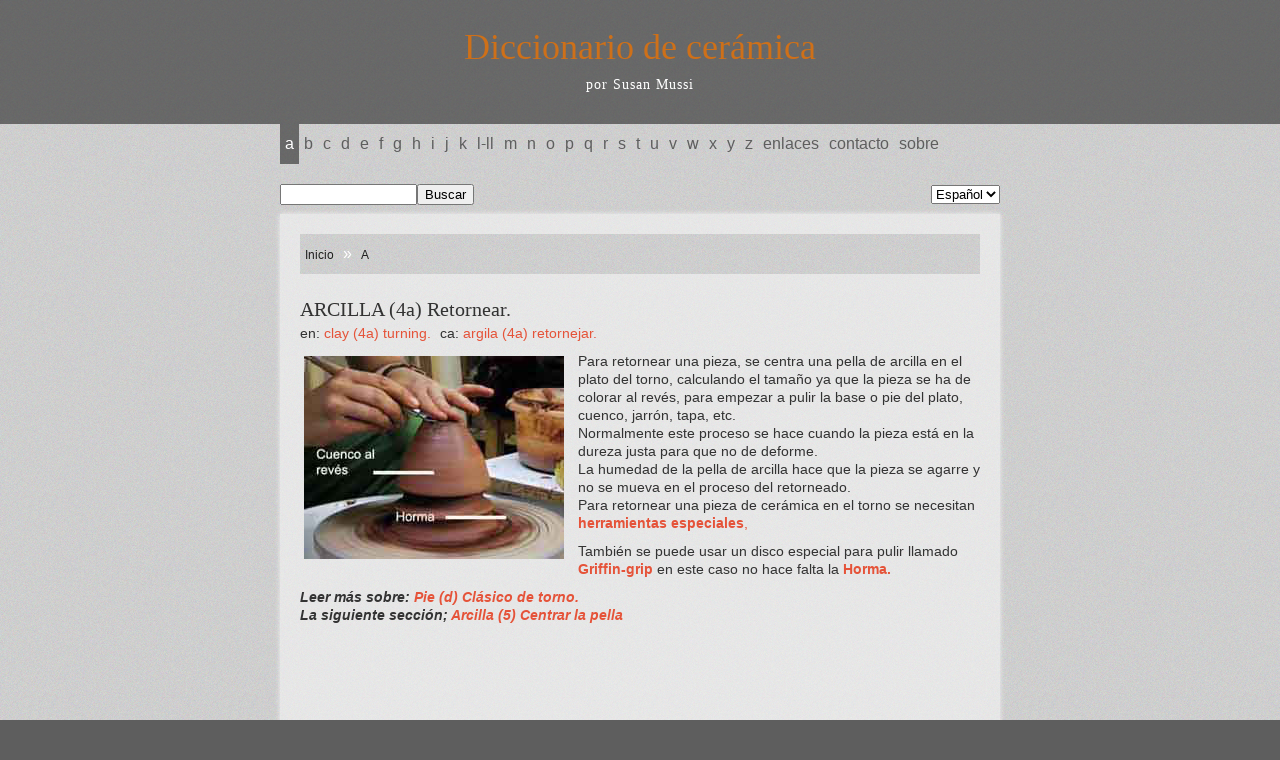

--- FILE ---
content_type: text/html; charset=utf-8
request_url: http://ceramicdictionary.com/es/a/4337/clay-4a-turning
body_size: 7239
content:
<!DOCTYPE html>
<html lang="es">
	<head>
		<meta charset="utf-8">
		<title>Ceramic Dictionary - by Susan Mussi: ARCILLA (4a) Retornear.  </title>
		<meta name="author" content="Susan Mussi" />
<meta name="description" content="Para retornear una pieza, se centra una pella de arcilla en el plato del torno, calculando el tamaño ya que la pieza se ha de colorar&hellip;" />
		<!--[if IE]>
		<script src="http://html5shiv.googlecode.com/svn/trunk/html5.js"></script>
		<![endif]-->

		<!-- CSS -->
		<link rel="stylesheet" href="http://ceramicdictionary.com/css.php?n=default" type="text/css" media="screen" />

		<!-- Favicons -->
		<link rel="shortcut icon" href="/es/favicon.ico" />
		<link rel="icon" type="image/png" href="/images/site/favicon.png" />

		<!-- Fancybox -->
		<script type="text/javascript" src="http://ajax.googleapis.com/ajax/libs/jquery/1.7/jquery.min.js"></script>
		<link rel="stylesheet" href="/js/fancybox/jquery.fancybox.css" type="text/css" media="screen" />
		<script type="text/javascript" src="/js/fancybox/jquery.fancybox.pack.js"></script>

		<!-- Typekit -->
		<script type="text/javascript" src="http://use.typekit.com/azz1ptk.js"></script>
		<script type="text/javascript">try{Typekit.load();}catch(e){}</script>

		<!-- Google Analytics -->
		<script type="text/javascript">

  var _gaq = _gaq || [];
  _gaq.push(['_setAccount', 'UA-26645738-1']);
  _gaq.push(['_trackPageview']);

  (function() {
    var ga = document.createElement('script'); ga.type = 'text/javascript'; ga.async = true;
    ga.src = ('https:' == document.location.protocol ? 'https://ssl' : 'http://www') + '.google-analytics.com/ga.js';
    var s = document.getElementsByTagName('script')[0]; s.parentNode.insertBefore(ga, s);
  })();

</script>
</head>

<body dir="ltr" >

<header><h1><a rel="home" href="http://ceramicdictionary.com/es/">Diccionario de cerámica</a></h1><h2>por Susan Mussi</h2></header>

<nav>
	<ul class="section_list">
	<li><a class="active" href="http://ceramicdictionary.com/es/a/">A</a></li>
	<li><a href="http://ceramicdictionary.com/es/b/">B</a></li>
	<li><a href="http://ceramicdictionary.com/es/c/">C</a></li>
	<li><a href="http://ceramicdictionary.com/es/d/">D</a></li>
	<li><a href="http://ceramicdictionary.com/es/e/">E</a></li>
	<li><a href="http://ceramicdictionary.com/es/f/">F</a></li>
	<li><a href="http://ceramicdictionary.com/es/g/">G</a></li>
	<li><a href="http://ceramicdictionary.com/es/h/">H</a></li>
	<li><a href="http://ceramicdictionary.com/es/i/">I</a></li>
	<li><a href="http://ceramicdictionary.com/es/j/">J</a></li>
	<li><a href="http://ceramicdictionary.com/es/k/">K</a></li>
	<li><a href="http://ceramicdictionary.com/es/l-ll/">L-LL</a></li>
	<li><a href="http://ceramicdictionary.com/es/m/">M</a></li>
	<li><a href="http://ceramicdictionary.com/es/n/">N</a></li>
	<li><a href="http://ceramicdictionary.com/es/o/">O</a></li>
	<li><a href="http://ceramicdictionary.com/es/p/">P</a></li>
	<li><a href="http://ceramicdictionary.com/es/q/">Q</a></li>
	<li><a href="http://ceramicdictionary.com/es/r/">R</a></li>
	<li><a href="http://ceramicdictionary.com/es/s/">S</a></li>
	<li><a href="http://ceramicdictionary.com/es/t/">T</a></li>
	<li><a href="http://ceramicdictionary.com/es/u/">U</a></li>
	<li><a href="http://ceramicdictionary.com/es/v/">V</a></li>
	<li><a href="http://ceramicdictionary.com/es/w/">W</a></li>
	<li><a href="http://ceramicdictionary.com/es/x/">X</a></li>
	<li><a href="http://ceramicdictionary.com/es/y/">Y</a></li>
	<li><a href="http://ceramicdictionary.com/es/z/">Z</a></li>
	<li><a href="http://ceramicdictionary.com/es/links/">Enlaces</a></li>
	<li><a href="http://ceramicdictionary.com/es/contact/">Contacto</a></li>
	<li><a href="http://ceramicdictionary.com/es/about/">Sobre</a></li>
</ul>
</nav>

<nav id="subnav">
	<div class="left-align">
		<form method="get" action="http://ceramicdictionary.com/search/">
<input type="text" value="" name="q" size="15" /><input type="submit" value="Buscar" />
</form>
	</div>
	<div class="right-align">
		
		<select class="l10n_lang_list" onchange="location.href=this.options[selectedIndex].value"><option class="en-gb" value="http://ceramicdictionary.com/en/c/4335/clay-4a-turning."><span dir="ltr">English</span></option>
	<option class="ca-es" value="http://ceramicdictionary.com/ca/a/4336/clay-4a-turning"><span dir="ltr">Català</span></option>
	<option class="es-es l10n_current" selected="selected"><span dir="ltr">Español</span></option></select>
	</div>	
</nav>

<section id="content">
	
		<nav id="trail"><a href="http://ceramicdictionary.com/es/">Inicio</a>&#160;&#187;&#160;<a href="http://ceramicdictionary.com/es/a/">A</a></nav>
			<article>
				
					<div class="entry">
						<h2>ARCILLA (4a)&#160;Retornear.</h2>
						<!-- get group from current article -->




<!-- get article data from renditions -->




<p class="rendition">en: 
<a href="http://ceramicdictionary.com/en/c/4335/clay-4a-turning.">CLAY (4a) Turning. </a>
</p>






<p class="rendition">ca: 
<a href="http://ceramicdictionary.com/ca/a/4336/clay-4a-turning">ARGILA (4a) Retornejar.</a>
</p>







							<p><img src="http://ceramicdictionary.com/images/4629.jpg" alt="" class="left" width="260" height="203" /> Para retornear una pieza, se centra una pella de arcilla en el plato  del torno, calculando el tamaño ya que la pieza se ha de colorar al revés, para empezar a pulir la base o pie del plato, cuenco,  jarrón,  tapa, etc.<br />
Normalmente este proceso se hace cuando la pieza  está en la dureza justa para  que no de deforme.<br />
La humedad de la pella de arcilla hace que la pieza se agarre y no se mueva en el proceso del retorneado.<br />
Para retornear una pieza de cerámica en el torno se necesitan <a rel="bookmark" href="http://ceramicdictionary.com/es/d/3156/discos-de-madera-para-tornear" title="Discos - de madera para tornear."> <strong>herramientas especiales</strong>,</a>  </p>

	<p>También se puede usar un disco especial para pulir llamado <a rel="bookmark" href="http://ceramicdictionary.com/es/g/3911/giffin-grip-cer%C3%A1mica." title="Griffin-grip "><strong>Griffin-grip</strong></a> en este caso no hace falta la <a rel="bookmark" href="http://ceramicdictionary.com/es/h/1923/horma-soportes-para-pulir-una-pieza." title="Horma. "><strong>Horma.</strong></a>  </p>

	<p><strong><em>Leer más sobre: <a rel="bookmark" href="http://ceramicdictionary.com/es/p/3146/pie-clasico-de-torno" title="Pie (d) Clásico de torno. ">Pie (d) Clásico de torno.  </a></em></strong> </p>

 <strong><em>La siguiente sección; <a rel="bookmark" href="http://ceramicdictionary.com/es/a/1833/arcilla-5-centrar-la-pella" title="Arcilla (5) Centrar la pella ">Arcilla (5) Centrar la pella </a></em></strong> 
						
							
								
					</div>
				
			</article>
	
</section><!-- close content -->

<br><br><br><br>
<div align="center"><a href="http://ceramicsbensu.es"><img src="http://www.ceramicdictionary.com/images/homelink.jpg" width="680" height="95"></a></div>

<script type="text/javascript">
	$(document).ready(function() {
		$(".fancybox").fancybox();
	});
</script>

</body>
</html>

--- FILE ---
content_type: text/css
request_url: http://ceramicdictionary.com/css.php?n=default
body_size: 15195
content:
/* @override http://ceramicdictionary.com/css.php?n=default */

/* @override http://ceramicdictionary.com/css.php?n=default */

/* @group Reset */

/* 
CSS Reset by Eric Meyer
http://meyerweb.com/eric/thoughts/2007/05/01/reset-reloaded
*/

html, body, div, span, applet, object, iframe,
h1, h2, h3, h4, h5, h6, p, blockquote, pre,
a, abbr, acronym, address, big, cite, code,
del, dfn, em, font, img, ins, kbd, q, s, samp,
small, strike, strong, sub, sup, tt, var,
dl, dt, dd, ol, ul, li,
fieldset, form, label, legend,
table, caption, tbody, tfoot, thead, tr, th, td {
margin: 0;
padding: 0;
border: 0;
outline: 0;
font-weight: inherit;
font-style: inherit;
font-size: 100%;
font-family: inherit;
vertical-align: baseline;
}

/* remember to define focus styles! */

:focus {
outline: 0;
}

body {
line-height: 1;
color: black;
background: white;
}

ol, ul {
list-style: none;
}

/* tables still need 'cellspacing="0"' in the markup */

table {
border-collapse: separate;
border-spacing: 0;
}

caption, th, td {
text-align: left;
font-weight: normal;
}

blockquote:before, blockquote:after,
q:before, q:after {
content: "";
}

blockquote, q {
quotes: "" "";
}

/* @end */

/* @group Clearfix */

.clearfix:after {
content: ".";
display: block;
height: 0;
clear: both;
visibility: hidden;
}

.clearfix {
display: inline-block;
}

/* Hides from IE-mac \*/

.clearfix {
display: block;
}

* html .clearfix {
height: 1%;
}

/* End hide from IE-mac */

/* @end */

/* @group HTML 5 */

article, aside, footer, header, nav, section {
display: block;
}

#content article {
width: 680px;
}

/* @end */

/* @group Structure */

body {
font: 14px/18px Verdana, Helvetica, san-serif;
color: rgb(51,51,51);
color: rgba(51,51,51,1);
background: #5e5e5e url(/images/site/bg_texture.png) repeat;
}

header {
position: relative;
height: 84px;
padding: 20px 0;
background: #555 url(/images/site/header_bg_texture.png) repeat;
}

#content {
width: 680px;
position: relative;
margin: 0 auto 20px;
min-height: 500px;
padding: 10px 20px;
background: rgb(255,255,255);
background: rgba(255,255,255,0.5);
-webkit-box-shadow: rgba(255,255,255,0.7) 0 0 5px;
}

body.frontpage #content {
/*background: rgb(255,255,255);
background: rgba(255,255,255,1);*/
min-height: 100%;
}


/* @end */

/* @group Nav */

nav, nav#subnav {
width: 720px;
margin: 0 auto;
background: #5e5e5e;
background: transparent;
}

nav {
font-size: 16px;
height: 40px;
line-height: 40px;
margin-bottom: 10px;
}

nav li {
float: left;
list-style-type: none;
white-space: nowrap;
}

nav li a {
display: block;
padding: 0 5px;
font-weight: 400;
font-style: normal;
text-transform: lowercase;
text-decoration: none;
color: #5e5e5e;
}

nav a:hover, nav .active {
background: #555 url(/images/site/header_bg_texture.png) repeat;
color: #fff;
text-decoration: none;
}

nav ul.home_link li a:hover {
background: #5e5e5e;
color: #fff;
}

nav#subnav {
/*margin-bottom: 20px;*/
/*height: 20px;*/
height: 40px;
line-height: 40px;
}

nav#trail {
width: auto;
/*background: rgb(85,85,85);
background: rgba(85,85,85,0.3);*/
color: #fff;
margin: 10px 0 20px 0;
background: #5e5e5e url(/images/site/bg_texture.png) repeat;
}

nav ul.home_link li {
float: right;
}

nav ul.home_link li a {
text-transform: uppercase;
font-size: 24px;
}


/* @end */

/* @group Typography */

h1, h2, h3 {
font-family: Georgia, "Times New Roman", Times, serif;
font-weight: 300;
font-style: normal;
}

h1 {
font-size: 36px;
line-height: 1.5;
color: #e1e3e3;
}

h2 {
font-size: 20px;
line-height: 1.5;
}

h3 {
font-size: 18px;
line-height: 1.5;
}

h2.frontpage {
/*color: rgb(206,112,25);
color: rgba(206,112,25,1);*/
font-weight: 300;
font-style: normal;
margin: 20px 0;
}

.linklist {
margin-bottom: 30px;
text-transform: uppercase;
}

header h1, header h2 {
width: 720px;
margin: 0 auto;
text-align: center;
}

header h2 {
font-size: 14px;
color: #fff;
font-style: normal;
font-weight: 500;
letter-spacing: 1px;
}

p {
padding-top: 10px;
}

p.email_link {
padding: 0;
display: inline;
}

p.rendition {
padding: 0 5px 0 0;
display: inline;
}

p.p-block {
display: block;
clear: left;
}

.gallery p {
font-style: italic;
font-weight: 400;
}

.listing {
padding-bottom: 5px;
margin-bottom: 10px;
border-bottom: 1px solid #eee;
border-bottom: 1px solid rgba(255,255,255,0.5);
}

.link_entry {
padding-bottom: 5px;
margin-bottom: 20px;
border-bottom: 1px solid #eee;
border-bottom: 1px solid rgba(255,255,255,0.5);
}

.entry {
padding-bottom: 5px;
}

.aboutpage .entry {
margin-bottom: 20px;
}

body.frontpage #content .entry {
margin-bottom: 0;
/*background: #5e5e5e url(/images/site/bg_texture.png) repeat;*/
}

.entry p {
/*float: none;
clear: both;*/
}

.frontpage .text-center p {
padding-top: 0;
}



.entry p.readmore {
/*padding-top: 0;*/
}

.article_images {
display: inline;
font-style: italic;
padding: 2px;
background: rgb(255,255,255);
background: rgba(255,255,255,0.5);
}

/*.listing img {
float: left;
}*/

.excerpt {
width: 490px;
float: left;
padding-bottom: 5px;
margin-bottom: 10px;
}

/*.meta {
width: 180px;
height: 180px;
float: right;
text-align: left;
margin: 10px 0 10px 10px;
}*/

.meta p {
font-size: 12px;
padding: 0;
}

.featured {
/*width: 280px;
height: 218px;
position: absolute;
top: 55px;
right: 20px;*/
padding: 0;
position: relative;
text-align: center;
/*width: 640px;*/
/*background: rgb(206,112,25);
background: rgba(206,112,25,0.5);*/
/*margin-bottom: 10px;*/
/*-webkit-box-shadow: rgba(255,255,255,0.7) 0 0 5px;*/
/*background: #5e5e5e url(/images/site/bg_texture.png) repeat;*/
}

/*.meta {
width: 120px;
height: 120px;
float: left;
margin-right: 10px;
padding: 0;
}*/

.meta { 
padding: 0; 
/*background-color: #fff;*/ 
/*border: 1px #0d5a2c solid;*/
position: relative;
display: inline-block;
/*margin-right: 20px;*/
margin-right: 18px;
/*width: 180px;
height: 180px;
float: left;*/
/*margin-right: 20px;*/
/*margin: 0 auto;*/
}

.description { 
display: none;
background: #e55339;
opacity: 1;
color: #fff;
position: absolute;
left: 0;
top: 0; 
width: 170px;
height: 170px;
padding: 5px;
}

.meta:hover .description {
display: block;
cursor: pointer;
}

.description p {
text-align: center;
margin-top: 70px;
font-size: 14px;
}

.featured p {
padding-top: 0;
/*color: rgb(206,112,25);
color: rgba(206,112,25,1);*/
/*font-size: 12px;*/
/*padding: 0;*/
/*text-transform: lowercase;*/
}

/* @end */

/* @group Images */

/*a img {
margin-right: 28px;
margin-bottom: 0px;
padding: 1px;
border: 1px solid #A7A79E;
vertical-align: top;
float: none;
margin: 0 20px 20px 0;
}*/

/*a img:hover {
background: #455251;
}*/

img.left, img.center, img.right {
padding: 4px;
border: 0;
}

img.block-left {
display: block;
margin: 0 10px 5px 0;
}

img.left {
float: left;
margin: 0 10px 5px 0;
}

img.center {
display: block;
margin: 5px auto 5px auto;
}

img.right {
float: right;
margin: 0 0 5px 12px;
}

img.block {
display: block;
float: none;
}

.gallery .fancybox img.medium {
margin-right: 35px;
margin-bottom: 15px;
padding: 2px;
background: transparent;
}

.gallery .fancybox img.medium:hover {
background: #e55339;
}

/* @end */

/* @group Links */

p.rendition a {
text-transform: lowercase;
}

p.email_link a {
padding: 4px;
}

a {
color: #e55339;
text-decoration: none;
}

.featured h3 a {
color: #fff;
}

nav#trail a {
color: #212121;
padding: 0 5px;
text-decoration: none;
font-size: 12px;
}

h1 a {
text-decoration: none;
color: rgb(206,112,25);
color: rgba(206,112,25,1);
font-weight: 300;
font-style: normal;
}

h2 a {
color: inherit;
}

a:hover, nav#trail a:hover {
text-decoration: underline;
background: transparent;
}

h1 a:hover {
text-decoration: none;
}

/* @end */

/* @group Contact */

fieldset legend {
display: none;
}

fieldset {
margin-top: 20px;
}

ul.zemError {
margin-top: 20px;
margin-bottom: 20px;
padding: 10px;
font-style: italic;
background: #5e5e5e url(/images/site/bg_texture.png) repeat;
color: #212121;
}


/* @end */

/* @group Misc */

.clear {
clear: both;
}

.hide {
display: none;
}

.left-align {
float: left;
width: 30%;
}

.text-center {
text-align: center;
}

.right-align {
float: right;
width: 65%;
text-align: right;
}

.search {
margin: 10px 0 20px 0;
background: #5e5e5e url(/images/site/bg_texture.png) repeat;
padding: 0 5px;
font-size: 12px;
}

strong, .bold {
font-weight: bold;
}

em {
font-style: italic;
}

.gallery {
margin-top: 20px;
clear: left;
}

table {
width: 100%;
margin-top: 1em;
margin-bottom: 1em;
}

td {
padding: 0.2em;	
border: 1px solid #ccc;
}

code {
background: #fff;
padding: 4px;
}

sub {
vertical-align: sub;
line-height: 1em;
font-size: smaller;
}

/* @end */

/* @group Shifticons */

/*
 * Shifticons (shifticons.com)
 * Order #1667
*/

@font-face {
	font-family: "Shifticons";
	src: url("/shifticons/shifticons.eot");
	/* IE9 Compat Modes */
  src: url("/shifticons/shifticons.eot?#iefix") format("embedded-opentype"), /* IE6-IE8 */
       url("/shifticons/shifticons.woff") format("woff"), /* Modern Browsers */
       url("/shifticons/shifticons.ttf")  format("truetype"), /* Safari, Android, iOS */
       url("/shifticons/shifticons.svg#Shifticons") format("svg");
/* Legacy iOS */
}

/* Shifticon styles */

[class^="icon-"]:before, [class*=" icon-"]:before {
	font-family: Shifticons;
	font-style: normal;
	font-weight: normal;
	display: inline-block;
	vertical-align: baseline;
	text-decoration: inherit;
	padding-right: .25em;
	-webkit-font-smoothing: antialiased;
}

/* Order-specific styles */

.icon-flag-waving:before {
	content: "";
}

.icon-cloud-upload:before {
	content: "";
}

.icon-arrow-up:before {
	content: "";
}

.icon-tags:before {
	content: "";
}

.icon-lock-open:before {
	content: "";
}

.icon-arrow-short-up:before {
	content: "";
}

.icon-heart:before {
	content: "";
}

.icon-move:before {
	content: "";
}

.icon-battery-one-third:before {
	content: "";
}

.icon-arrow-right:before {
	content: "";
}

.icon-flag:before {
	content: "";
}

.icon-location-pin:before {
	content: "";
}

.icon-lock:before {
	content: "";
}

.icon-comment-solid-left:before {
	content: "";
}

.icon-connection:before {
	content: "";
}

.icon-document:before {
	content: "";
}

.icon-bird:before {
	content: "";
}

.icon-eject:before {
	content: "";
}

.icon-list:before {
	content: "";
}

.icon-edit:before {
	content: "";
}

.icon-crosshairs:before {
	content: "";
}

.icon-arrow-left:before {
	content: "";
}

.icon-sound-no-volume:before {
	content: "";
}

.icon-setting:before {
	content: "";
}

.icon-rss:before {
	content: "";
}

.icon-equals:before {
	content: "";
}

.icon-growth:before {
	content: "";
}

.icon-arrow-short-right:before {
	content: "";
}

.icon-alert:before {
	content: "";
}

.icon-clock:before {
	content: "";
}

.icon-kindle:before {
	content: "";
}

.icon-user:before {
	content: "";
}

.icon-settings:before {
	content: "";
}

.icon-documents-solid:before {
	content: "";
}

.icon-bar-chart:before {
	content: "";
}

.icon-mobile-android:before {
	content: "";
}

.icon-camera-dslr:before {
	content: "";
}

.icon-map:before {
	content: "";
}

.icon-comment-solid-right:before {
	content: "";
}

.icon-battery-two-thirds:before {
	content: "";
}

.icon-refresh:before {
	content: "";
}

.icon-email-solid:before {
	content: "";
}

.icon-home:before {
	content: "";
}

.icon-pencil:before {
	content: "";
}

.icon-play:before {
	content: "";
}

.icon-checkmark:before {
	content: "";
}

.icon-battery-full:before {
	content: "";
}

.icon-comment-left:before {
	content: "";
}

.icon-location-compass:before {
	content: "";
}

.icon-list-bulleted:before {
	content: "";
}

.icon-email-outline:before {
	content: "";
}

.icon-star:before {
	content: "";
}

.icon-cloud-download:before {
	content: "";
}

.icon-search:before {
	content: "";
}

.icon-cart-add:before {
	content: "";
}

.icon-delete:before {
	content: "";
}

.icon-expand:before {
	content: "";
}

.icon-camera:before {
	content: "";
}

.icon-map-empty:before {
	content: "";
}

.icon-arrow-short-down:before {
	content: "";
}

.icon-document-solid:before {
	content: "";
}

.icon-download:before {
	content: "";
}

.icon-arrow-short-left:before {
	content: "";
}

.icon-users:before {
	content: "";
}

.icon-minus:before {
	content: "";
}

.icon-mobile-iphone:before {
	content: "";
}

.icon-picture-solid:before {
	content: "";
}

.icon-laptop:before {
	content: "";
}

.icon-documents-solid-blank:before {
	content: "";
}

.icon-documents-blank:before {
	content: "";
}

.icon-document-blank:before {
	content: "";
}

.icon-picture:before {
	content: "";
}

.icon-mobile-device:before {
	content: "";
}

.icon-eye:before {
	content: "";
}

.icon-arrow-down:before {
	content: "";
}

.icon-documents:before {
	content: "";
}

.icon-sound:before {
	content: "";
}

.icon-divide:before {
	content: "";
}

.icon-home-alternate:before {
	content: "";
}

.icon-browser:before {
	content: "";
}

.icon-pause:before {
	content: "";
}

.icon-comments:before {
	content: "";
}

.icon-sync:before {
	content: "";
}

.icon-battery-empty:before {
	content: "";
}

.icon-cloud:before {
	content: "";
}

.icon-battery-charged:before {
	content: "";
}

.icon-cart-empty:before {
	content: "";
}

.icon-monitor:before {
	content: "";
}

.icon-link:before {
	content: "";
}

.icon-cart:before {
	content: "";
}

.icon-cloud-add:before {
	content: "";
}

.icon-tag:before {
	content: "";
}

.icon-fast-forward:before {
	content: "";
}

.icon-tablet:before {
	content: "";
}

.icon-calendar:before {
	content: "";
}

.icon-bookmark:before {
	content: "";
}

.icon-info:before {
	content: "";
}

.icon-pen:before {
	content: "";
}

.icon-comment-right:before {
	content: "";
}

.icon-plus:before {
	content: "";
}

.icon-reception:before {
	content: "";
}

.icon-clock-alarm:before {
	content: "";
}

/* IE8 hack */

@media \0screen\,screen\9 {

body:hover {
	
}

}

/* @end */

